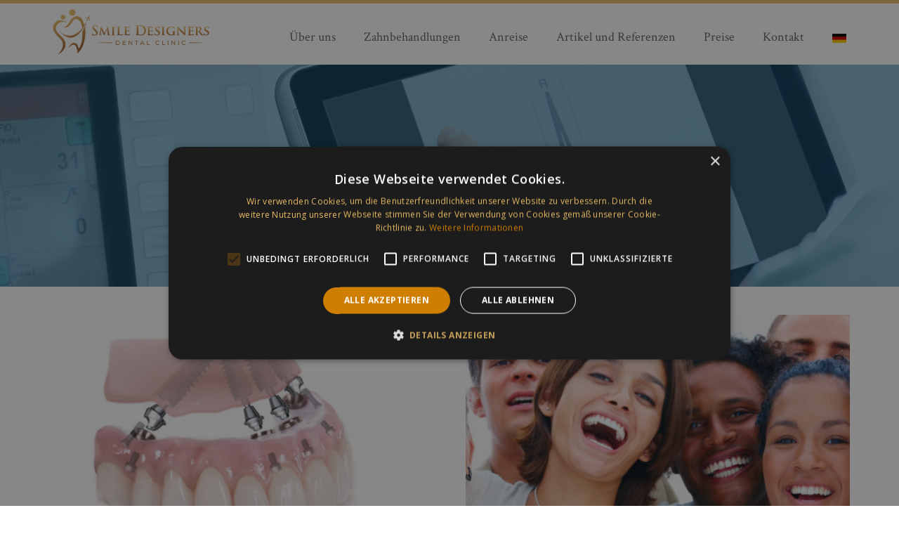

--- FILE ---
content_type: text/html; charset=UTF-8
request_url: https://smiledesigners.de/tag/implantat/
body_size: 10081
content:
<!DOCTYPE html><html lang="de"> <!--[if lt IE 7]><html class="no-js lt-ie9 lt-ie8 lt-ie7"> <![endif]--> <!--[if IE 7]><html class="no-js lt-ie9 lt-ie8"> <![endif]--> <!--[if IE 8]><html class="no-js lt-ie9"> <![endif]--> <!--[if gt IE 8]><html class="no-js"> <![endif]--><head><meta charset="UTF-8"><meta http-equiv="X-UA-Compatible" content="IE=edge,chrome=1"><title>Implantat Archívum - Smile DesignersSmile Designers</title><meta name="author" content="bliccathemes"><meta name="viewport" content="width=device-width, initial-scale=1.0"><link rel="profile" href="https://gmpg.org/xfn/11" /><link rel="pingback" href="" /><link rel="shortcut icon" href="https://smiledesigners.de/wp-content/uploads/2016/07/Smile-Designers-Dental-Clinic-HORIZONTAL-fav.png" /><link href="https://fonts.googleapis.com/css?family=Lato:100,100i,200,200i,300,300i,400,400i,500,500i,600,600i,700,700i,800,800i,900,900i%7COpen+Sans:100,100i,200,200i,300,300i,400,400i,500,500i,600,600i,700,700i,800,800i,900,900i%7CIndie+Flower:100,100i,200,200i,300,300i,400,400i,500,500i,600,600i,700,700i,800,800i,900,900i%7COswald:100,100i,200,200i,300,300i,400,400i,500,500i,600,600i,700,700i,800,800i,900,900i" rel="stylesheet"><meta name='robots' content='index, follow, max-image-preview:large, max-snippet:-1, max-video-preview:-1' />  <script>!function(f,b,e,v,n,t,s){if(f.fbq)return;n=f.fbq=function(){n.callMethod?
n.callMethod.apply(n,arguments):n.queue.push(arguments)};if(!f._fbq)f._fbq=n;
n.push=n;n.loaded=!0;n.version='2.0';n.queue=[];t=b.createElement(e);t.async=!0;
t.src=v;s=b.getElementsByTagName(e)[0];s.parentNode.insertBefore(t,s)}(window,
document,'script','https://connect.facebook.net/en_US/fbevents.js');
fbq('init', '1209325945860577');
fbq('track', 'PageView');</script> <noscript><img height="1" width="1" style="display:none"
src="https://www.facebook.com/tr?id=1209325945860577&ev=PageView&noscript=1"
/></noscript><title>Implantat Archívum - Smile Designers</title><link rel="canonical" href="https://smiledesigners.de/tag/implantat/" /><meta property="og:locale" content="de_DE" /><meta property="og:type" content="article" /><meta property="og:title" content="Implantat Archívum - Smile Designers" /><meta property="og:url" content="https://smiledesigners.de/tag/implantat/" /><meta property="og:site_name" content="Smile Designers" /><meta name="twitter:card" content="summary_large_image" /> <script type="application/ld+json" class="yoast-schema-graph">{"@context":"https://schema.org","@graph":[{"@type":"CollectionPage","@id":"https://smiledesigners.de/tag/implantat/","url":"https://smiledesigners.de/tag/implantat/","name":"Implantat Archívum - Smile Designers","isPartOf":{"@id":"https://smiledesigners.de/#website"},"primaryImageOfPage":{"@id":"https://smiledesigners.de/tag/implantat/#primaryimage"},"image":{"@id":"https://smiledesigners.de/tag/implantat/#primaryimage"},"thumbnailUrl":"https://smiledesigners.de/wp-content/uploads/2015/10/6-ou-8-implants-dentaires.jpg","breadcrumb":{"@id":"https://smiledesigners.de/tag/implantat/#breadcrumb"},"inLanguage":"de"},{"@type":"ImageObject","inLanguage":"de","@id":"https://smiledesigners.de/tag/implantat/#primaryimage","url":"https://smiledesigners.de/wp-content/uploads/2015/10/6-ou-8-implants-dentaires.jpg","contentUrl":"https://smiledesigners.de/wp-content/uploads/2015/10/6-ou-8-implants-dentaires.jpg","width":900,"height":373},{"@type":"BreadcrumbList","@id":"https://smiledesigners.de/tag/implantat/#breadcrumb","itemListElement":[{"@type":"ListItem","position":1,"name":"Kezdőlap","item":"https://smiledesigners.de/"},{"@type":"ListItem","position":2,"name":"Implantat"}]},{"@type":"WebSite","@id":"https://smiledesigners.de/#website","url":"https://smiledesigners.de/","name":"Smile Designers","description":"Zahnarzt in Budapest","potentialAction":[{"@type":"SearchAction","target":{"@type":"EntryPoint","urlTemplate":"https://smiledesigners.de/?s={search_term_string}"},"query-input":{"@type":"PropertyValueSpecification","valueRequired":true,"valueName":"search_term_string"}}],"inLanguage":"de"}]}</script> <link rel="alternate" type="application/rss+xml" title="Smile Designers &raquo; Feed" href="https://smiledesigners.de/feed/" /><link rel="alternate" type="application/rss+xml" title="Smile Designers &raquo; Kommentar-Feed" href="https://smiledesigners.de/comments/feed/" /><link rel="alternate" type="application/rss+xml" title="Smile Designers &raquo; Implantat Schlagwort-Feed" href="https://smiledesigners.de/tag/implantat/feed/" /><style id='wp-img-auto-sizes-contain-inline-css' type='text/css'>img:is([sizes=auto i],[sizes^="auto," i]){contain-intrinsic-size:3000px 1500px}
/*# sourceURL=wp-img-auto-sizes-contain-inline-css */</style><link rel='stylesheet' id='layerslider-css' href='https://smiledesigners.de/wp-content/plugins/LayerSlider/assets/static/layerslider/css/layerslider.css?ver=8.1.2' type='text/css' media='all' /><style id='wp-emoji-styles-inline-css' type='text/css'>img.wp-smiley, img.emoji {
display: inline !important;
border: none !important;
box-shadow: none !important;
height: 1em !important;
width: 1em !important;
margin: 0 0.07em !important;
vertical-align: -0.1em !important;
background: none !important;
padding: 0 !important;
}
/*# sourceURL=wp-emoji-styles-inline-css */</style><link rel='stylesheet' id='wp-components-css' href='https://smiledesigners.de/wp-includes/css/dist/components/style.min.css?ver=6.9' type='text/css' media='all' /><link rel='stylesheet' id='wp-preferences-css' href='https://smiledesigners.de/wp-includes/css/dist/preferences/style.min.css?ver=6.9' type='text/css' media='all' /><link rel='stylesheet' id='wp-block-editor-css' href='https://smiledesigners.de/wp-includes/css/dist/block-editor/style.min.css?ver=6.9' type='text/css' media='all' /><link rel='stylesheet' id='popup-maker-block-library-style-css' href='https://smiledesigners.de/wp-content/plugins/popup-maker/dist/packages/block-library-style.css?ver=dbea705cfafe089d65f1' type='text/css' media='all' /><link rel='stylesheet' id='contact-form-7-css' href='https://smiledesigners.de/wp-content/plugins/contact-form-7/includes/css/styles.css?ver=6.1.4' type='text/css' media='all' /><link rel='stylesheet' id='grw-public-main-css-css' href='https://smiledesigners.de/wp-content/plugins/widget-google-reviews/assets/css/public-main.css?ver=6.9' type='text/css' media='all' /><link rel='stylesheet' id='bootstrap-css' href='https://smiledesigners.de/wp-content/themes/medicom/css/bootstrap.min.css?ver=6.9' type='text/css' media='all' /><link rel='stylesheet' id='font-css' href='https://smiledesigners.de/wp-content/themes/medicom/css/font-awesome.min.css?ver=6.9' type='text/css' media='all' /><link rel='stylesheet' id='pretty-css' href='https://smiledesigners.de/wp-content/themes/medicom/css/prettyPhoto.css?ver=6.9' type='text/css' media='all' /><link rel='stylesheet' id='flex-css' href='https://smiledesigners.de/wp-content/themes/medicom/css/flexslider.css?ver=6.9' type='text/css' media='all' /><link rel='stylesheet' id='icon-css' href='https://smiledesigners.de/wp-content/themes/medicom/css/icons.css?ver=6.9' type='text/css' media='all' /><link rel='stylesheet' id='main-css' href='https://smiledesigners.de/wp-content/themes/medicom/css/main.css?ver=6.9' type='text/css' media='all' /><link rel='stylesheet' id='animate-css' href='https://smiledesigners.de/wp-content/themes/medicom/css/animate.css?ver=6.9' type='text/css' media='all' /><link rel='stylesheet' id='visual-css' href='https://smiledesigners.de/wp-content/themes/medicom/css/vc_extend.css?ver=6.9' type='text/css' media='all' /><link rel='stylesheet' id='asset-css' href='https://smiledesigners.de/wp-content/themes/medicom/css/yellow.css?ver=6.9' type='text/css' media='all' /><link rel='stylesheet' id='upw_theme_standard-css' href='https://smiledesigners.de/wp-content/plugins/ultimate-posts-widget/css/upw-theme-standard.min.css?ver=6.9' type='text/css' media='all' /><link rel='stylesheet' id='custom_style-css' href='https://smiledesigners.de/wp-content/themes/medicom/css/options.css?ver=6.9' type='text/css' media='all' /><style id='custom_style-inline-css' type='text/css'>.blog .caption, .single-post .caption { background-image: url(https://smiledesigners.de/wp-content/uploads/2016/07/articles_banner7-scaled.jpg); } body { font-family: "Crimson Text";font-size: 18px; }  h1 { font-family: "Crimson Text"; }  h2 { font-family: "Crimson Text"; }  h3 { font-family: "Crimson Text"; }  h4 { font-family: "Crimson Text"; }  h5 { font-family: "Crimson Text"; }  h6 { font-family: "Crimson Text"; }  footer h4 { font-size: 16px; } .blog-wrapper .blog-content p{font-size:16px;}
.is-sticky .medicom-header { display: none; }
.medicom-header { z-index: 1000 !important; }
/*# sourceURL=custom_style-inline-css */</style><link rel='stylesheet' id='child-css' href='https://smiledesigners.de/wp-content/themes/medicom/style.css?ver=6.9' type='text/css' media='all' /> <script type="text/javascript" src="https://smiledesigners.de/wp-includes/js/jquery/jquery.min.js?ver=3.7.1" id="jquery-core-js"></script> <script type="text/javascript" src="https://smiledesigners.de/wp-includes/js/jquery/jquery-migrate.min.js?ver=3.4.1" id="jquery-migrate-js"></script> <script type="text/javascript" id="layerslider-utils-js-extra">var LS_Meta = {"v":"8.1.2","fixGSAP":"1"};
//# sourceURL=layerslider-utils-js-extra</script> <script type="text/javascript" src="https://smiledesigners.de/wp-content/plugins/LayerSlider/assets/static/layerslider/js/layerslider.utils.js?ver=8.1.2" id="layerslider-utils-js"></script> <script type="text/javascript" src="https://smiledesigners.de/wp-content/plugins/LayerSlider/assets/static/layerslider/js/layerslider.kreaturamedia.jquery.js?ver=8.1.2" id="layerslider-js"></script> <script type="text/javascript" src="https://smiledesigners.de/wp-content/plugins/LayerSlider/assets/static/layerslider/js/layerslider.transitions.js?ver=8.1.2" id="layerslider-transitions-js"></script> <script type="text/javascript" defer="defer" src="https://smiledesigners.de/wp-content/plugins/widget-google-reviews/assets/js/public-main.js?ver=6.9" id="grw-public-main-js-js"></script> <script type="text/javascript" src="https://smiledesigners.de/wp-content/themes/medicom/js/modernizr-2.6.2-respond-1.1.0.min.js?ver=6.9" id="modernizr-js"></script> <script></script><meta name="generator" content="Powered by LayerSlider 8.1.2 - Build Heros, Sliders, and Popups. Create Animations and Beautiful, Rich Web Content as Easy as Never Before on WordPress." /><link rel="https://api.w.org/" href="https://smiledesigners.de/wp-json/" /><link rel="alternate" title="JSON" type="application/json" href="https://smiledesigners.de/wp-json/wp/v2/tags/88" /><link rel="EditURI" type="application/rsd+xml" title="RSD" href="https://smiledesigners.de/xmlrpc.php?rsd" /><meta name="generator" content="WordPress 6.9" />  <script>(function(w,d,s,l,i){w[l]=w[l]||[];w[l].push({'gtm.start':
new Date().getTime(),event:'gtm.js'});var f=d.getElementsByTagName(s)[0],
j=d.createElement(s),dl=l!='dataLayer'?'&l='+l:'';j.async=true;j.src=
'https://www.googletagmanager.com/gtm.js?id='+i+dl;f.parentNode.insertBefore(j,f);
})(window,document,'script','dataLayer','GTM-NXSC5FMV');</script>  <!--[if IE 9]> <script>var _gambitParallaxIE9 = true;</script> <![endif]--><meta name="facebook-domain-verification" content="dqg8ol3vi74rjflusd9mf4molubujm" /><meta name="ti-site-data" content="[base64]" /> <script type="text/javascript">var jQueryMigrateHelperHasSentDowngrade = false;
window.onerror = function( msg, url, line, col, error ) {
// Break out early, do not processing if a downgrade reqeust was already sent.
if ( jQueryMigrateHelperHasSentDowngrade ) {
return true;
}
var xhr = new XMLHttpRequest();
var nonce = 'cc88c5464a';
var jQueryFunctions = [
'andSelf',
'browser',
'live',
'boxModel',
'support.boxModel',
'size',
'swap',
'clean',
'sub',
];
var match_pattern = /\)\.(.+?) is not a function/;
var erroredFunction = msg.match( match_pattern );
// If there was no matching functions, do not try to downgrade.
if ( null === erroredFunction || typeof erroredFunction !== 'object' || typeof erroredFunction[1] === "undefined" || -1 === jQueryFunctions.indexOf( erroredFunction[1] ) ) {
return true;
}
// Set that we've now attempted a downgrade request.
jQueryMigrateHelperHasSentDowngrade = true;
xhr.open( 'POST', 'https://smiledesigners.de/wp-admin/admin-ajax.php' );
xhr.setRequestHeader( 'Content-Type', 'application/x-www-form-urlencoded' );
xhr.onload = function () {
var response,
reload = false;
if ( 200 === xhr.status ) {
try {
response = JSON.parse( xhr.response );
reload = response.data.reload;
} catch ( e ) {
reload = false;
}
}
// Automatically reload the page if a deprecation caused an automatic downgrade, ensure visitors get the best possible experience.
if ( reload ) {
location.reload();
}
};
xhr.send( encodeURI( 'action=jquery-migrate-downgrade-version&_wpnonce=' + nonce ) );
// Suppress error alerts in older browsers
return true;
}</script> <meta name="generator" content="Powered by WPBakery Page Builder - drag and drop page builder for WordPress."/><style type="text/css" id="wp-custom-css">/* A logó konténerének és a képnek az együttes szabályozása */
header .logo, 
header .navbar-brand {
height: 80px !important;    /* Ez határozza meg a fejléc max magasságát */
display: flex !important;
align-items: center !important;
padding-top: 5px !important;
padding-bottom: 5px !important;
}
header .logo img, 
header .navbar-brand img {
max-height: 44px !important; /* Itt állítsd be, mekkora legyen a logó látható mérete */
width: auto !important;
display: block !important;
}
/* Megakadályozza, hogy a menüsor elemei elcsússzanak a logó miatt */
.header-wrapper .navbar-nav > li > a {
line-height: 80px !important; /* Ez legyen ugyanannyi, mint a konténer magassága föntebb */
}</style><noscript><style>.wpb_animate_when_almost_visible { opacity: 1; }</style></noscript> <!--[if IE 7]><link rel="stylesheet" href="css/font-awesome-ie7.min.css"> <![endif]--> <script src="https://crm.smiledesigners.fr/js/HP_regform.js"></script> <link rel="stylesheet" type="text/css" media="all" href="https://crm.smiledesigners.fr/css/HP_regform.css" /><link rel='stylesheet' id='plugin_style-css' href='https://smiledesigners.de/wp-content/themes/medicom/css/override.css?ver=6.9' type='text/css' media='all' /></head><body data-rsssl=1 class="archive tag tag-implantat tag-88 wp-theme-medicom off wpb-js-composer js-comp-ver-8.7.2 vc_responsive"><div id="medicom-layout"><header id="medicom_header" class="medicom-header header-2"><div class="container"><div class="row"><div class="col-md-12"><nav class="navbar navbar-default header-2" role="navigation"><div class="navbar-header"> <a href="https://smiledesigners.de"> <img src="https://smiledesigners.de/wp-content/uploads/2016/07/Smile-Designers-_logo_v1.png" alt="Smile Designers" class="logo" /></a> <button type="button" class="navbar-toggle" data-toggle="collapse" data-target=".navbar-ex1-collapse"> <span class="sr-only">Toggle navigation</span> <span class="icon-bar"></span> <span class="icon-bar"></span> <span class="icon-bar"></span> </button></div><div class="collapse navbar-collapse navbar-ex1-collapse"><ul id="menu-main" class="nav navbar-nav navbar-right"><li id="nav-menu-item-4223" class="firstitem menu-item menu-item-type-custom menu-item-object-custom menu-item-has-children "><a href="#" class="menu-link">Über uns</a><ul class="dropdown-menu "><li id="nav-menu-item-4241" class=" menu-item menu-item-type-post_type menu-item-object-page "><a href="https://smiledesigners.de/zahnklinik-budapest/" class="menu-link">Unsere Klinik</a></li><li id="nav-menu-item-4236" class=" menu-item menu-item-type-post_type menu-item-object-page "><a href="https://smiledesigners.de/zahnarzt-budapest/" class="menu-link">Unser Team</a></li></ul></li><li id="nav-menu-item-4220" class="firstitem menu-item menu-item-type-custom menu-item-object-custom menu-item-has-children "><a href="#" class="menu-link">Zahnbehandlungen</a><ul class="dropdown-menu "><li id="nav-menu-item-4240" class=" menu-item menu-item-type-post_type menu-item-object-page "><a href="https://smiledesigners.de/zahnersatze/einzel-zahnimplantate/" class="menu-link">Zahnimplantate</a></li><li id="nav-menu-item-4239" class=" menu-item menu-item-type-post_type menu-item-object-page "><a href="https://smiledesigners.de/zahnersatze/implantatbrucke/" class="menu-link">Implantatbrücke</a></li><li id="nav-menu-item-4238" class=" menu-item menu-item-type-post_type menu-item-object-page "><a href="https://smiledesigners.de/zahnersatze/festsitzender-zahnersatz/" class="menu-link">Komplett festsitzender Zahnersatz</a></li><li id="nav-menu-item-4253" class=" menu-item menu-item-type-post_type menu-item-object-page "><a href="https://smiledesigners.de/zahnersatze/all-on-4/" class="menu-link">All-on-4</a></li><li id="nav-menu-item-4246" class=" menu-item menu-item-type-post_type menu-item-object-page "><a href="https://smiledesigners.de/zahnersatze/implantatgetragene-prothesen/" class="menu-link">Implantatgetragene Prothesen</a></li><li id="nav-menu-item-4257" class=" menu-item menu-item-type-post_type menu-item-object-page "><a href="https://smiledesigners.de/zahnersatze/kronen-brucken-veneeren/" class="menu-link">Kronen, Brücken und Veneeren</a></li><li id="nav-menu-item-4258" class=" menu-item menu-item-type-post_type menu-item-object-page "><a href="https://smiledesigners.de/zahnersatze/herausnehmbare-prothese/" class="menu-link">Herausnehmbare Prothese</a></li></ul></li><li id="nav-menu-item-4222" class="firstitem menu-item menu-item-type-custom menu-item-object-custom menu-item-has-children "><a href="#" class="menu-link">Anreise</a><ul class="dropdown-menu "><li id="nav-menu-item-4235" class=" menu-item menu-item-type-post_type menu-item-object-page "><a href="https://smiledesigners.de/fluge-und-unterkunft/" class="menu-link">Flug und Unterkunft</a></li><li id="nav-menu-item-4252" class=" menu-item menu-item-type-post_type menu-item-object-page "><a href="https://smiledesigners.de/warum-budapest/" class="menu-link">Warum Budapest?</a></li></ul></li><li id="nav-menu-item-4439" class="firstitem menu-item menu-item-type-custom menu-item-object-custom menu-item-has-children "><a href="#" class="menu-link">Artikel und Referenzen</a><ul class="dropdown-menu "><li id="nav-menu-item-4678" class=" menu-item menu-item-type-post_type menu-item-object-page "><a href="https://smiledesigners.de/artikel-2/" class="menu-link">Artikel</a></li><li id="nav-menu-item-4259" class=" menu-item menu-item-type-post_type menu-item-object-page "><a href="https://smiledesigners.de/smile-galerie/" class="menu-link">Referenzen</a></li></ul></li><li id="nav-menu-item-4247" class="firstitem menu-item menu-item-type-post_type menu-item-object-page "><a href="https://smiledesigners.de/preise/" class="menu-link">Preise</a></li><li id="nav-menu-item-4260" class="firstitem menu-item menu-item-type-post_type menu-item-object-page "><a href="https://smiledesigners.de/kontakt/" class="menu-link">Kontakt</a></li><li id="nav-menu-item-4225" class="firstitem menu-item menu-item-type-custom menu-item-object-custom menu-item-has-children "><a href="#" class="menu-link"><img class="aligncenter wp-image-4200" src="https://smiledesigners.de/wp-content/uploads/2016/07/DE.png" alt="DE" width="20" height="13" /></a><ul class="dropdown-menu "><li id="nav-menu-item-4226" class=" menu-item menu-item-type-custom menu-item-object-custom "><a href="http://implant-dentaire-en-hongrie.fr" class="menu-link"><img class="alignleft wp-image-4201" src="https://smiledesigners.de/wp-content/uploads/2016/07/FR.png" alt="FR" width="20" height="13" /></a></li><li id="nav-menu-item-4228" class=" menu-item menu-item-type-custom menu-item-object-custom "><a href="http://smiledesigners.co.uk" class="menu-link"><img class="alignleft wp-image-4204" src="https://smiledesigners.de/wp-content/uploads/2016/07/UK.png" alt="UK" width="20" height="13" /></a></li><li id="nav-menu-item-4227" class=" menu-item menu-item-type-custom menu-item-object-custom "><a href="http://smiledesigners.hu" class="menu-link"><img class="alignleft wp-image-4202" src="https://smiledesigners.de/wp-content/uploads/2016/07/HU.png" alt="HU" width="20" height="13" /></a></li></ul></li></ul></div></nav></div></div></div></header><section class="medicom-waypoint"><div class="caption"><h1>ARTIKEL</h1><p></p></div><div class="bg-color"><div class="container"><div class="row"><div class="col-md-12 blog-wrapper"><div class="blog-style-3"><article class="blog-item post-4712 post type-post status-publish format-standard has-post-thumbnail hentry category-implantat category-implantatbrucke category-zahnersatz tag-implantat tag-implantatbrucke tag-zahnersatz"><div class="blog-thumbnail"> <img src="https://smiledesigners.de/wp-content/uploads/2015/10/6-ou-8-implants-dentaires-555x339.jpg" width="555" height="339" alt=""/></div><div class="blog-content"><div class="blog-date"><span class="day">18</span><span class="monthyear">Apr., 2020</span><div class="comment-count"><a href="https://smiledesigners.de/6-oder-8-zahnimplantate-fur-eine-festsitzende-brucke/#respond"><i class="fa fa-comments"></i> 0</a></div></div><h4 class="blog-title"><a href="https://smiledesigners.de/6-oder-8-zahnimplantate-fur-eine-festsitzende-brucke/" rel="bookmark" title="Permanent Link to Braucht man 4, 6 oder 8 Zahnimplantate für eine festsitzende Brücke?">Braucht man 4, 6 oder 8 Zahnimplantate für eine festsitzende Brücke?</a></h4><p class="blog-meta">By: <a href="https://smiledesigners.de/author/admin/" title="Beiträge von Dr. Gyorfi Andras" rel="author">Dr. Gyorfi Andras</a> | Tags: <a href="https://smiledesigners.de/tag/implantat/" rel="tag">Implantat</a>, <a href="https://smiledesigners.de/tag/implantatbrucke/" rel="tag">Implantatbrücke</a>, <a href="https://smiledesigners.de/tag/zahnersatz/" rel="tag">Zahnersatz</a></p><p class="blog-intro">Braucht man 4, 6 oder 8 Zahnimplantate für eine festsitzende Brücke? Viele Menschen sind vom Verlust aller Zähne betroffen, selbst im Alter von 35 bis 40 Jahren, möglicherweise aus verschiedenen Gründen wie Parodontitis, Zahnkaries oder Zahnentfernung wegen Entzündung an der Wurzelspitze. Zahnimplantate sind die bequemsten Langzeitlösungen für eine festsitzende Brücke. Eine festsitzende vollständige Brücke kann auf 4, 6 oder 8 Zahnimplantaten stabilisiert werden. Eine Implantatbrücke enthält 12 bis 14 Zähne. Sie kann aus Metallkeramik (ein vollständig mit Keramik bedeckter Metallrahmen) oder Zirkonium (ein mit Keramik bedeckter Zirkonrahmen) bestehen. Es ist [&hellip;]<br><span class="buton b_inherit buton-2 buton-mini"><a href="https://smiledesigners.de/6-oder-8-zahnimplantate-fur-eine-festsitzende-brucke/">READ MORE</a></span></p></div></article><article class="blog-item post-4632 post type-post status-publish format-standard has-post-thumbnail hentry category-implantat tag-implantat tag-implantatprothese tag-zahnimplantat"><div class="blog-thumbnail"> <img src="https://smiledesigners.de/wp-content/uploads/2015/11/avantages-implants-dentaires-555x339.jpg" width="555" height="339" alt=""/></div><div class="blog-content"><div class="blog-date"><span class="day">15</span><span class="monthyear">Dez., 2019</span><div class="comment-count"><a href="https://smiledesigners.de/die-vorteile-der-zahnimplantate/#respond"><i class="fa fa-comments"></i> 0</a></div></div><h4 class="blog-title"><a href="https://smiledesigners.de/die-vorteile-der-zahnimplantate/" rel="bookmark" title="Permanent Link to Die Vorteile der Zahnimplantate">Die Vorteile der Zahnimplantate</a></h4><p class="blog-meta">By: <a href="https://smiledesigners.de/author/admin/" title="Beiträge von Dr. Gyorfi Andras" rel="author">Dr. Gyorfi Andras</a> | Tags: <a href="https://smiledesigners.de/tag/implantat/" rel="tag">Implantat</a>, <a href="https://smiledesigners.de/tag/implantatprothese/" rel="tag">implantatprothese</a>, <a href="https://smiledesigners.de/tag/zahnimplantat/" rel="tag">Zahnimplantat</a></p><p class="blog-intro">Viele Menschen leben ohne Zähne oder mit fehlenden Zähnen. Mit einer einfachen Prothese können sie jedoch besser kauen und gleichzeitig ihr Aussehen und ihren Lebensstandard verbessern. Patienten, bei denen fehlende Zähne ersetzt werden sollen, suchen nur noch nach implantatgetragenen Prothesen. Zahnimplantate wurden vor 15 bis 20 Jahren immer beliebter, da sich immer mehr Patienten für diese Lösung entschieden und ihre positiven Erfahrungen ihren Angehörigen mitteilten. Das Zahnimplantat ist eine dauerhafte Lösung, sodass jeder Euro, in den Sie investieren, langfristig rentabel ist, da das Implantat komfortable Restaurationen mit einer Lebensdauer von [&hellip;]<br><span class="buton b_inherit buton-2 buton-mini"><a href="https://smiledesigners.de/die-vorteile-der-zahnimplantate/">READ MORE</a></span></p></div></article><article class="blog-item post-2098 post type-post status-publish format-standard has-post-thumbnail hentry category-implantat tag-implantat tag-zahnimplantat"><div class="blog-thumbnail"> <img src="https://smiledesigners.de/wp-content/uploads/2014/09/implant-dentaire-en-hongrie-555x294.jpg" width="555" height="294" alt=""/></div><div class="blog-content"><div class="blog-date"><span class="day">26</span><span class="monthyear">Sep., 2014</span><div class="comment-count"><a href="https://smiledesigners.de/7-wichtige-wissenswertes-uber-die-implantate/#respond"><i class="fa fa-comments"></i> 0</a></div></div><h4 class="blog-title"><a href="https://smiledesigners.de/7-wichtige-wissenswertes-uber-die-implantate/" rel="bookmark" title="Permanent Link to 7 wichtige Wissenswertes über die Implantate">7 wichtige Wissenswertes über die Implantate</a></h4><p class="blog-meta">By: <a href="https://smiledesigners.de/author/dr-gyorfi-andras/" title="Beiträge von Dr. Gyorfi Andras" rel="author">Dr. Gyorfi Andras</a> | Tags: <a href="https://smiledesigners.de/tag/implantat/" rel="tag">Implantat</a>, <a href="https://smiledesigners.de/tag/zahnimplantat/" rel="tag">Zahnimplantat</a></p><p class="blog-intro">&nbsp; 1. Das Implantat: nur ein Schrauben Viele haben Angst vor dem Zahnarzt, und viel erschreckender ist es für sie, ihre fehlenden Zähne mit Implantat zu ersetzen. Wahrscheinlich sind die meisten Leute darüber nicht im Klaren, dass das zahnmedizinische Implantat nicht anders ist, als eine kleine Titanium-Schraube, die im Allgemeinen 8-16 mm lang und 3,3-5 mm breit ist, abhängig davon, wer wie viel Knochen zur Einsetzung hat. Da die Schraube wirklich sehr klein ist, braucht man keine große Operation: ein erfahrener Stomatologe setzt innerhalb 10-15 Minuten ein Stück ein. Aber [&hellip;]<br><span class="buton b_inherit buton-2 buton-mini"><a href="https://smiledesigners.de/7-wichtige-wissenswertes-uber-die-implantate/">READ MORE</a></span></p></div></article></div><div class="pagination-container"></div></div></div></div></div></section><footer><div class="container"><div class="row"><div class="widgetscontainer"><div class="col-md-3"><div class="footer-widget"><p class="simple-image"> <img width="254" height="300" src="https://smiledesigners.de/wp-content/uploads/2016/07/Smiledesigners_logo_bg-254x300-1.png" class="attachment-full size-full" alt="" decoding="async" loading="lazy" /></p></div></div><div class="col-md-3"><div class="footer-widget"><h4><span>Wer sind wir?</span></h4><div class="menu-footer-container"><ul id="menu-footer" class="menu"><li id="menu-item-4224" class="menu-item menu-item-type-post_type menu-item-object-page menu-item-4224"><a href="https://smiledesigners.de/zahnklinik-budapest/">Unser Zahnklinik</a></li><li id="menu-item-4254" class="menu-item menu-item-type-post_type menu-item-object-page menu-item-4254"><a href="https://smiledesigners.de/warum-budapest/">Budapest</a></li><li id="menu-item-4255" class="menu-item menu-item-type-post_type menu-item-object-page menu-item-4255"><a href="https://smiledesigners.de/zahnarzt-budapest/">Unser Team</a></li><li id="menu-item-4261" class="menu-item menu-item-type-post_type menu-item-object-page menu-item-4261"><a href="https://smiledesigners.de/smile-galerie/">Smile-Galerie</a></li><li id="menu-item-4262" class="menu-item menu-item-type-post_type menu-item-object-page menu-item-4262"><a href="https://smiledesigners.de/fluge-und-unterkunft/">Anreise</a></li><li id="menu-item-4256" class="menu-item menu-item-type-post_type menu-item-object-page menu-item-4256"><a href="https://smiledesigners.de/kontakt/">Kontakt</a></li></ul></div></div></div><div class="col-md-3"><div class="footer-widget"><h4><span>Unser Beruf</span></h4><div class="tagcloud"><a href="https://smiledesigners.de/tag/hollywood-smile/" class="tag-cloud-link tag-link-91 tag-link-position-1" style="font-size: 8pt;" aria-label="Hollywood smile (1 Eintrag)">Hollywood smile</a> <a href="https://smiledesigners.de/tag/implantat/" class="tag-cloud-link tag-link-88 tag-link-position-2" style="font-size: 22pt;" aria-label="Implantat (3 Einträge)">Implantat</a> <a href="https://smiledesigners.de/tag/implantatbrucke/" class="tag-cloud-link tag-link-94 tag-link-position-3" style="font-size: 8pt;" aria-label="Implantatbrücke (1 Eintrag)">Implantatbrücke</a> <a href="https://smiledesigners.de/tag/implantatprothese/" class="tag-cloud-link tag-link-90 tag-link-position-4" style="font-size: 8pt;" aria-label="implantatprothese (1 Eintrag)">implantatprothese</a> <a href="https://smiledesigners.de/tag/krone/" class="tag-cloud-link tag-link-84 tag-link-position-5" style="font-size: 16.4pt;" aria-label="Krone (2 Einträge)">Krone</a> <a href="https://smiledesigners.de/tag/veneer/" class="tag-cloud-link tag-link-85 tag-link-position-6" style="font-size: 16.4pt;" aria-label="Veneer (2 Einträge)">Veneer</a> <a href="https://smiledesigners.de/tag/zahnersatz/" class="tag-cloud-link tag-link-95 tag-link-position-7" style="font-size: 8pt;" aria-label="Zahnersatz (1 Eintrag)">Zahnersatz</a> <a href="https://smiledesigners.de/tag/zahnimplantat/" class="tag-cloud-link tag-link-89 tag-link-position-8" style="font-size: 16.4pt;" aria-label="Zahnimplantat (2 Einträge)">Zahnimplantat</a> <a href="https://smiledesigners.de/tag/zahnkrone/" class="tag-cloud-link tag-link-86 tag-link-position-9" style="font-size: 8pt;" aria-label="Zahnkrone (1 Eintrag)">Zahnkrone</a></div></div></div><div class="col-md-3"><div class="footer-widget"><h4><span>Kontakt</span></h4><div class="textwidget"><i class="medicom-telephone pull-left widget-icon"></i><p>+36 30 216 1919</p><br class="none" /> <i class="medicom-envelope pull-left widget-icon"></i><p>info@smiledesigners.de</p><br class="none" /> <i class="medicom-globe pull-left widget-icon"></i><p>smiledesigners.de</p><br class="none" /> <i class="medicom-direction pull-left widget-icon"></i><p>Smile Designers 1073 Budapest, Erzsébet krt. 58., Ungarn</p></div></div></div></div></div></div></footer></div> <script type="speculationrules">{"prefetch":[{"source":"document","where":{"and":[{"href_matches":"/*"},{"not":{"href_matches":["/wp-*.php","/wp-admin/*","/wp-content/uploads/*","/wp-content/*","/wp-content/plugins/*","/wp-content/themes/medicom/*","/*\\?(.+)"]}},{"not":{"selector_matches":"a[rel~=\"nofollow\"]"}},{"not":{"selector_matches":".no-prefetch, .no-prefetch a"}}]},"eagerness":"conservative"}]}</script> <script type="text/javascript" src="https://smiledesigners.de/wp-includes/js/dist/hooks.min.js?ver=dd5603f07f9220ed27f1" id="wp-hooks-js"></script> <script type="text/javascript" src="https://smiledesigners.de/wp-includes/js/dist/i18n.min.js?ver=c26c3dc7bed366793375" id="wp-i18n-js"></script> <script type="text/javascript" id="wp-i18n-js-after">wp.i18n.setLocaleData( { 'text direction\u0004ltr': [ 'ltr' ] } );
//# sourceURL=wp-i18n-js-after</script> <script type="text/javascript" src="https://smiledesigners.de/wp-content/plugins/contact-form-7/includes/swv/js/index.js?ver=6.1.4" id="swv-js"></script> <script type="text/javascript" id="contact-form-7-js-before">var wpcf7 = {
"api": {
"root": "https:\/\/smiledesigners.de\/wp-json\/",
"namespace": "contact-form-7\/v1"
}
};
//# sourceURL=contact-form-7-js-before</script> <script type="text/javascript" src="https://smiledesigners.de/wp-content/plugins/contact-form-7/includes/js/index.js?ver=6.1.4" id="contact-form-7-js"></script> <script type="text/javascript" src="https://smiledesigners.de/wp-content/themes/medicom/js/jquery-ui.js?ver=6.9" id="jui-js"></script> <script type="text/javascript" src="https://smiledesigners.de/wp-content/themes/medicom/js/bootstrap.min.js?ver=6.9" id="bootstrap-js"></script> <script type="text/javascript" src="https://smiledesigners.de/wp-content/themes/medicom/js/imagesloaded.pkgd.min.js?ver=6.9" id="imagesload-js"></script> <script type="text/javascript" src="https://smiledesigners.de/wp-content/themes/medicom/js/plugins.js?ver=6.9" id="plugins-js"></script> <script type="text/javascript" src="https://smiledesigners.de/wp-content/themes/medicom/js/SmoothScroll.js?ver=6.9" id="smootscroll-js"></script> <script type="text/javascript" id="main-js-extra">var SiteParameters = {"theme_directory":"https://smiledesigners.de/wp-content/themes/medicom","theme_fonts":"Source Sans Pro,Crimson+Text"};
//# sourceURL=main-js-extra</script> <script type="text/javascript" src="https://smiledesigners.de/wp-content/themes/medicom/js/main.js?ver=6.9" id="main-js"></script> <script type="text/javascript" id="fca_pc_client_js-js-extra">var fcaPcEvents = [];
var fcaPcDebug = {"debug":""};
var fcaPcPost = {"title":"Braucht man 4, 6 oder 8 Zahnimplantate f\u00fcr eine festsitzende Br\u00fccke?","type":"post","id":"4712","categories":["Implantat","Implantatbr\u00fccke","Zahnersatz"]};
//# sourceURL=fca_pc_client_js-js-extra</script> <script type="text/javascript" src="https://smiledesigners.de/wp-content/plugins/pixel-cat/pixel-cat.min.js?ver=1.1.3" id="fca_pc_client_js-js"></script> <script id="wp-emoji-settings" type="application/json">{"baseUrl":"https://s.w.org/images/core/emoji/17.0.2/72x72/","ext":".png","svgUrl":"https://s.w.org/images/core/emoji/17.0.2/svg/","svgExt":".svg","source":{"concatemoji":"https://smiledesigners.de/wp-includes/js/wp-emoji-release.min.js?ver=6.9"}}</script> <script type="module">/*! This file is auto-generated */
const a=JSON.parse(document.getElementById("wp-emoji-settings").textContent),o=(window._wpemojiSettings=a,"wpEmojiSettingsSupports"),s=["flag","emoji"];function i(e){try{var t={supportTests:e,timestamp:(new Date).valueOf()};sessionStorage.setItem(o,JSON.stringify(t))}catch(e){}}function c(e,t,n){e.clearRect(0,0,e.canvas.width,e.canvas.height),e.fillText(t,0,0);t=new Uint32Array(e.getImageData(0,0,e.canvas.width,e.canvas.height).data);e.clearRect(0,0,e.canvas.width,e.canvas.height),e.fillText(n,0,0);const a=new Uint32Array(e.getImageData(0,0,e.canvas.width,e.canvas.height).data);return t.every((e,t)=>e===a[t])}function p(e,t){e.clearRect(0,0,e.canvas.width,e.canvas.height),e.fillText(t,0,0);var n=e.getImageData(16,16,1,1);for(let e=0;e<n.data.length;e++)if(0!==n.data[e])return!1;return!0}function u(e,t,n,a){switch(t){case"flag":return n(e,"\ud83c\udff3\ufe0f\u200d\u26a7\ufe0f","\ud83c\udff3\ufe0f\u200b\u26a7\ufe0f")?!1:!n(e,"\ud83c\udde8\ud83c\uddf6","\ud83c\udde8\u200b\ud83c\uddf6")&&!n(e,"\ud83c\udff4\udb40\udc67\udb40\udc62\udb40\udc65\udb40\udc6e\udb40\udc67\udb40\udc7f","\ud83c\udff4\u200b\udb40\udc67\u200b\udb40\udc62\u200b\udb40\udc65\u200b\udb40\udc6e\u200b\udb40\udc67\u200b\udb40\udc7f");case"emoji":return!a(e,"\ud83e\u1fac8")}return!1}function f(e,t,n,a){let r;const o=(r="undefined"!=typeof WorkerGlobalScope&&self instanceof WorkerGlobalScope?new OffscreenCanvas(300,150):document.createElement("canvas")).getContext("2d",{willReadFrequently:!0}),s=(o.textBaseline="top",o.font="600 32px Arial",{});return e.forEach(e=>{s[e]=t(o,e,n,a)}),s}function r(e){var t=document.createElement("script");t.src=e,t.defer=!0,document.head.appendChild(t)}a.supports={everything:!0,everythingExceptFlag:!0},new Promise(t=>{let n=function(){try{var e=JSON.parse(sessionStorage.getItem(o));if("object"==typeof e&&"number"==typeof e.timestamp&&(new Date).valueOf()<e.timestamp+604800&&"object"==typeof e.supportTests)return e.supportTests}catch(e){}return null}();if(!n){if("undefined"!=typeof Worker&&"undefined"!=typeof OffscreenCanvas&&"undefined"!=typeof URL&&URL.createObjectURL&&"undefined"!=typeof Blob)try{var e="postMessage("+f.toString()+"("+[JSON.stringify(s),u.toString(),c.toString(),p.toString()].join(",")+"));",a=new Blob([e],{type:"text/javascript"});const r=new Worker(URL.createObjectURL(a),{name:"wpTestEmojiSupports"});return void(r.onmessage=e=>{i(n=e.data),r.terminate(),t(n)})}catch(e){}i(n=f(s,u,c,p))}t(n)}).then(e=>{for(const n in e)a.supports[n]=e[n],a.supports.everything=a.supports.everything&&a.supports[n],"flag"!==n&&(a.supports.everythingExceptFlag=a.supports.everythingExceptFlag&&a.supports[n]);var t;a.supports.everythingExceptFlag=a.supports.everythingExceptFlag&&!a.supports.flag,a.supports.everything||((t=a.source||{}).concatemoji?r(t.concatemoji):t.wpemoji&&t.twemoji&&(r(t.twemoji),r(t.wpemoji)))});
//# sourceURL=https://smiledesigners.de/wp-includes/js/wp-emoji-loader.min.js</script> <script></script> <noscript><iframe src="https://www.googletagmanager.com/ns.html?id=GTM-NXSC5FMV"
height="0" width="0" style="display:none;visibility:hidden"></iframe></noscript></body></html><!-- WP Fastest Cache file was created in 0.953 seconds, on January 21, 2026 @ 3:08 pm --><!-- via php -->

--- FILE ---
content_type: text/css
request_url: https://smiledesigners.de/wp-content/themes/medicom/css/yellow.css?ver=6.9
body_size: 1156
content:
span {color:#e8bb65;}
a, a:hover {color:#e8bb65;}
.navbar-default .navbar-nav>li.firstitem.current-menu-item>a, .navbar-default .navbar-nav>li.firstitem.current-menu-parent>a {background-color: #e8bb65;}
.medicom-header.header-2:before {background:#e8bb65;}
.header-2 .navbar-default .navbar-nav>.firstitem.current-menu-item>a,.header-2 .navbar-default .navbar-nav>.firstitem.current-menu-item>a:hover,.header-2 .navbar-default .navbar-nav>.firstitem.current-menu-item>a:focus {background-color: #e8bb65;}
.header-2 .navbar-default .navbar-nav>.firstitem.current-menu-parent>a,.header-2 .navbar-default .navbar-nav>.firstitem.current-menu-parent>a:hover,.header-2 .navbar-default .navbar-nav>.firstitem.current-menu-parent>a:focus {background-color: #e8bb65;}
.header-2 .navbar-default .navbar-nav>.open>a,.header-2 .navbar-default .navbar-nav>.open>a:hover,.header-2 .navbar-default .navbar-nav>.open>a:focus {background-color: #e8bb65;}
.header-2 .dropdown-menu>li>a:hover, .header-2 .dropdown-menu>li>a:focus {color: #e8bb65; }
.header-2 .dropdown-menu {border-top: 4px solid #e8bb65;}
.header-6 span {color: #e8bb65;}
.header-6 .dropdown-menu {border-top: 4px solid #e8bb65;}
.header-6 .dropdown-menu>li>a:hover, .header-6 .dropdown-menu>li>a:focus{color:#e8bb65;}
.header-1 .dropdown-menu>li>a:hover, .dropdown-menu>li>a:focus {color:#e8bb65;}
.header-1 .dropdown-menu{border-top: 6px solid #e8bb65;}
.multi .dropdown-menu ul li a:hover {color:#e8bb65;}
button.search-icon{background:#e8bb65;}
.fullstyle{background:#e8bb65;}
.asset-bg{background: #e8bb65;}
.teal-highlight{background: #e8bb65;}
.widget_nav_menu h2, .menu-widget h4 {background-color: #e8bb65;}
.widget_nav_menu ul li:hover, .menu-widget ul li:hover {color: #e8bb65;}
ul.sub-menu li:hover a,ul.sub-menu li:active{color:#e8bb65;}
.b_asset {background: #e8bb65;}
.b_blue {background: #e8bb65;}
.b_inherit { background: #e8bb65;}
.b_teal { background: #e8bb65;}
.page-numbers>.current>a,.page-numbers>.current>span, .page-numbers>.current>a:hover, .page-numbers>.current>span:hover, .page-numbers>.current>a:focus, .page-numbers>.current>span:focus {background: #e8bb65;border-color: #e8bb65;}
.page-numbers .current, .page-numbers .current:hover {background: #e8bb65;border-color: #e8bb65;}
.list-none i {color:#e8bb65;}
.tabs-classic .nav-tabs>li.active>a, .tabs-classic .nav-tabs>li.active>a:hover, .tabs-classic .nav-tabs>li.active>a:focus, .tabs-classic .nav-tabs>li>a:hover {color: #e8bb65;}
.services-1:hover {background: #e8bb65;}
.services-1:hover .holder {color: #e8bb65;}
.services-2:hover {background: #e8bb65;}
.services-2:hover .holder {background: #e8bb65;}
.services-3:hover h4 {color: #e8bb65;}
.services-3:hover .holder {background: #e8bb65;}
.services-3:hover .caret {border-top: 12px solid #e8bb65;}
.services-3:hover .b_inherit {background: #e8bb65;}
.services-4 .holder{background-color: #e8bb65;}
.services-5:hover .holder {color: #e8bb65;border: 6px double #e8bb65;}
.medicom-table .back-inherit {background: #e8bb65;}
.medicom-table .b_inherit {background: #e8bb65;}
.asset-bg .call-to-action a{color: #e8bb65;}
.carousel-container li:hover .latest-item  {-webkit-box-shadow: 0px 7px 0px #e8bb65;-moz-box-shadow:0px 7px 0px #e8bb65;box-shadow:0px 7px 0px #e8bb65;}
.blog-widget .disabled {background: #e8bb65;}
.blog-widget .slide-pagination a.disabled, .blog-widget .slide-pagination a:hover {background: #e8bb65;}
.blog-wrapper .blog-title a:hover {color: #e8bb65;}
.blog-wrapper .blog-thumbnail {position: relative; border-bottom: 4px solid #e8bb65;}
.blog-wrapper .blog-type-logo {border-bottom: 5px solid #e8bb65;}
.blog-wrapper .half-round {background: #e8bb65;}
.blog-wrapper .social-widget a:hover .socialbox{background: #e8bb65;}
.blog-style-2 .blog-date {background: #e8bb65;}
.blog-wrapper .blog-categories ul li.current-cat a {color: #e8bb65;}
.blog-wrapper .blog-categories ul li a:hover {color: #e8bb65;}
.blog-style-two-column .blog-date {background: #e8bb65;}
.blog-style-3 .blog-date {background: #e8bb65;}
.sidebar-widget h2 {color: #e8bb65;}
.sidebar-widget .popular-post h4 a:hover {color: #e8bb65;}
.sidebar-widget ul li a:hover i {color: #e8bb65;}
.sidebar-widget ul li a:hover {color: #e8bb65;}
.sidebar-widget .medicom-tag-cloud ul li:hover a {border: 1px solid #e8bb65; color: #e8bb65;}
.sidebar-widget .subscribe-mini .b_inherit {background: #e8bb65;}
#wp-calendar tbody td a{color: #e8bb65;}
#wp-calendar tfoot #next {color: #e8bb65;}
#wp-calendar tfoot #prev {color: #e8bb65;}
#wp-calendar tfoot #next a{color: #e8bb65;}
#wp-calendar tfoot #prev a{color: #e8bb65;}
.portfolio-style-1-filter ul li.active {color:#e8bb65;}
.portfolio-style-1-filter ul li:hover {color: #e8bb65;}
.portfolio-style-1 .portfolio-content {border-bottom: 4px solid #e8bb65;}
.portfolio-style-1 .portfolio-meta:hover .holder {background: #e8bb65;}
.portfolio-style-1 .portfolio-meta:hover .project-meta, .project-meta a:hover {color: #e8bb65;}
.portfolio-style-3 .portfolio-item-3:hover {-webkit-box-shadow: 0px 7px 0px #e8bb65;-moz-box-shadow: 0px 7px 0px #e8bb65;box-shadow: 0px 7px 0px #e8bb65;}
.html_carousel div.slide .blog-date {background: #e8bb65;}
.html_carousel .nextprev .slidebox:hover {background: #e8bb65;}
.contact-info .social-widget a:hover .socialbox{border-color:#e8bb65;}
.contact-info .social-widget a:hover .socialbox i{color: #e8bb65;}
.bottom-section {background: #e8bb65;}
footer h4 {position: relative;color: #e8bb65;}
footer h4 span {border-bottom: 1px solid #e8bb65;}
.footer-widget ul li:hover:before {color: #e8bb65;}
.footer-widget ul li a:hover {color: #e8bb65 ;}
.footer-widget .twitter-widget .bird {color: #e8bb65;}
.footer-widget .medicom-tag-cloud ul li:hover a { background: #e8bb65;}
.footer-widget .social-widget a:hover .socialbox{border-color:#e8bb65;}
.footer-widget .social-widget a:hover .socialbox i{color: #e8bb65;}
.custom-categories ul li.active a { color: #e8bb65;}
.custom-categories ul li a:hover { color: #e8bb65;}
.wpb_accordion_header i {color: #e8bb65;}
.flex-control-paging li a.flex-active {background: #e8bb65 !important;}
.entry-title {color: #e8bb65 !important;}
h4.wpb_pie_chart_heading {color: #e8bb65 !important;}
.ui-datepicker-header{background: #e8bb65 !important;}
.medicom-feature-list li i{background: #e8bb65 !important;}
.wpb_toggle.wpb_toggle_title_active { color: #e8bb65 !important; }
.wpb_toggle.wpb_toggle_title_active:before {background: #e8bb65 !important; }
.ui-icon-triangle-1-s:before {color: #e8bb65 !important;}
.ui-icon-triangle-1-e:before {color: #e8bb65 !important;}
.tablepress tfoot th, .tablepress thead th {background-color: #e8bb65 !important;}
.services_lists .services_list .list_icon:hover i{color:#e8bb65 !important; }
h2.tablepress-table-name {color: #e8bb65 !important;}
.navbar-default .navbar-nav>li>a:hover, .navbar-default .navbar-nav>li>a:focus{background-color: #e8bb65;}
.item-box:hover {border-color: #e8bb65;}
.titleBorder{color:#e8bb65}
.bigP h1{color:#e8bb65}
.services-4 .services-4-content a{color:#e8bb65}

--- FILE ---
content_type: text/css
request_url: https://smiledesigners.de/wp-content/themes/medicom/style.css?ver=6.9
body_size: 87
content:
/*
Theme Name: Medicom Theme
Theme URI: http://www.bliccathemes.com/medicom
Description: Fully Responsive Theme with Page Builder and Powerful Admin Menu
Author: Blicca Theme 
Author URI: http://themeforest.net/user/bliccathemes
Tags: blue, white, light, one-column, two-columns, right-sidebar, flexible-width, custom-header, custom-menu, editor-style, featured-images, post-formats, sticky-post, translation-ready
License: GNU General Public License version 3.0
License URI: http://www.gnu.org/licenses/gpl-3.0.html
Version: 2.0.8
*/

--- FILE ---
content_type: text/css
request_url: https://crm.smiledesigners.fr/css/HP_regform.css
body_size: 1750
content:
/*****************************************************************************/
/**************************** COMMON *****************************************/
#HP_regform {
	margin:0;
	padding:0;  
	display: block;	
	background:none !important;
	background-color:none !important;
	font-size:11px;
	font-family:'Trebuchet MS';
	overflow: hidden;
}

#HP_regform a, 
#HP_regform a:hover, 
#HP_regform a:active, 
#HP_regform a:visited { text-decoration:none; outline:none; color: #35496E; }

#HP_regform p { font-size: 14px; }

#HP_regform fieldset { border: none; }

#HP_regform .text input,
#HP_regform .text2 input,
#HP_regform .text3 input,
#HP_regform textarea, 
#HP_regform select {
	width: 98%;
	float:left;

    	text-align: left;
	font-size:13px;
	padding: 5px 1%;
	height:auto;

	border: 1px solid #7e8899;	
	border-radius: 5px; 
	-moz-border-radius: 5px; 
	-webkit-border-radius: 5px;
	
	box-shadow: 0 0 6px rgba(0, 0, 0, 0.17) inset; 
	
	background: none repeat scroll 0 0 #FFFFFF;
}
	#HP_regform .text2 input,
	#HP_regform .text3 input {
		padding:2%;
	}
	#HP_regform .text3 input { width: 97%; }

#HP_regform .text input, #HP_regform .text select, #HP_regform .text2 input, #HP_regform .text3 input { height: 22px; }
#HP_regform textarea { font-family: 'Trebuchet MS'; padding: 2%; width: 96%; height:100px; }
#HP_regform select { width: 100%; padding:1%; height:35px; width:100%; }	

#HP_regform label {
    	font-size: 16px;
	color: #374c73;
    	float: left;
    	font-weight: bold;
    	padding-bottom: 5px;
   	position: relative;
    	z-index: 0;
    	width:100%;
}
	#HP_regform label.error { color: red; }
	#HP_regform input.error, #HP_regform select.error { border-color: red !important; }

/*****************************************************************************/
/**************************** SPEC *******************************************/

#HP_regform div.form{
	float:left;
	width:80%;
	padding: 4%;
	margin:0px 5%;
	background-color: #DDE2EA !important;

	border-radius: 5px; 
	-moz-border-radius: 5px; 
	-webkit-border-radius: 5px; 
	border:1px solid #cbcbcb;
	box-shadow: 0 1px 10px rgba(0,0,0,.1);
}
	
	#HP_regform div.form h3 {
		font-size:16px;
		color:#b56423;
		padding:0px 0px 10px;
	}

	#HP_regform div.text { float: left; width: 100%; padding: 0% 0% 3% 0%; }
	#HP_regform div.text2 { float: left; width: 49%; padding: 0% 0% 3% 0%; }
	#HP_regform div.text3 { float: right; width: 49%; padding: 0% 0% 3% 0%; }

#HP_regform input[type="submit"] {
	backgound:none;

	background: #eabe5c; /* Old browsers */
	/* IE9 SVG, needs conditional override of 'filter' to 'none' */
	background: url([data-uri]);
	background: -moz-linear-gradient(top,  #eabe5c 0%, #e0b049 49%, #e0a525 52%, #e4b838 100%); /* FF3.6+ */
	background: -webkit-gradient(linear, left top, left bottom, color-stop(0%,#eabe5c), color-stop(49%,#e0b049), color-stop(52%,#e0a525), color-stop(100%,#e4b838)); /* Chrome,Safari4+ */
	background: -webkit-linear-gradient(top,  #eabe5c 0%,#e0b049 49%,#e0a525 52%,#e4b838 100%); /* Chrome10+,Safari5.1+ */
	background: -o-linear-gradient(top,  #eabe5c 0%,#e0b049 49%,#e0a525 52%,#e4b838 100%); /* Opera 11.10+ */
	background: -ms-linear-gradient(top,  #eabe5c 0%,#e0b049 49%,#e0a525 52%,#e4b838 100%); /* IE10+ */
	background: linear-gradient(to bottom,  #eabe5c 0%,#e0b049 49%,#e0a525 52%,#e4b838 100%); /* W3C */
	filter: progid:DXImageTransform.Microsoft.gradient( startColorstr='#eabe5c', endColorstr='#e4b838',GradientType=0 ); /* IE6-8 */

	color:fff;
	font-weight:bold;
	font-size:16px;
	
	-webkit-border-radius: 6px;
	-moz-border-radius: 6px;
	border-radius: 6px;
	border:#d79e1e solid 1px;
	
	
	-webkit-box-shadow: 0px 0px 5px rgba(50, 50, 50, 0.29);
	-moz-box-shadow:    0px 0px 5px rgba(50, 50, 50, 0.29);
	box-shadow:         0px 0px 5px rgba(50, 50, 50, 0.29);
	
	cursor: pointer;
	display: block;
	margin: auto;
	overflow: visible;
	text-decoration: none;
	width: 100%;
	height:33px;
	margin:4% auto 0% auto;

	text-transform: uppercase;
	text-align: center;
}

#HP_regform input[type="submit"]:hover {
	-webkit-box-shadow: 0px 0px 5px rgba(50, 50, 50, 0);
	-moz-box-shadow:    0px 0px 5px rgba(50, 50, 50, 0);
	box-shadow:         0px 0px 5px rgba(50, 50, 50, 0);
}

#HP_regform #cities { width: 470px; padding: 0px; margin-bottom: 10px; }


--- FILE ---
content_type: application/javascript
request_url: https://crm.smiledesigners.fr/js/GAparser.js
body_size: 1588
content:
/**
 *  @author:    Danny Ng (http://www.dannytalk.com/read-google-analytics-cookie-script/)
 *  @modified:  19/08/10
 *  @notes:     Free to use and distribute without altering this comment. Would appreciate a link back :)
 */
 
// Strip leading and trailing white-space
String.prototype.trim = function() { return this.replace(/^\s*|\s*$/g, ''); }
 
// Check if string is empty
String.prototype.empty = function() {
    if (this.length == 0)
        return true;
    else if (this.length > 0)
        return /^\s*$/.test(this);
}
 
// Breaks cookie into an object of keypair cookie values
function crumbleCookie(c)
{
    var cookie_array = document.cookie.split(';');
    var keyvaluepair = {};
    for (var cookie = 0; cookie < cookie_array.length; cookie++)
    {
        var key = cookie_array[cookie].substring(0, cookie_array[cookie].indexOf('=')).trim();
        var value = cookie_array[cookie].substring(cookie_array[cookie].indexOf('=')+1, cookie_array[cookie].length).trim();
        keyvaluepair[key] = value;
    }
 
    if (c)
        return keyvaluepair[c] ? keyvaluepair[c] : null;
 
    return keyvaluepair;
}
 
/**
 *  For GA cookie explanation, see http://services.google.com/analytics/breeze/en/ga_cookies/index.html.
 *
 *  @return             -   <void>
 *
 *  @pre-condition      -   pageTracker initialised properly
 *  @post-condition     -   provides 'get' methods to access specific values in the Google Analytics cookies
 */
function gaCookies()
{
    // Cookie syntax: domain-hash.unique-id.ftime.ltime.stime.session-counter
    var utma = function() {
        var utma_array;
 
        if (crumbleCookie('__utma'))
            utma_array =  crumbleCookie('__utma').split('.');
        else
            return null;
 
        var domainhash = utma_array[0];
        var uniqueid = utma_array[1];
        var ftime = utma_array[2];
        var ltime = utma_array[3];
        var stime = utma_array[4];
        var sessions = utma_array[5];
 
        return {
            'cookie': utma_array,
            'domainhash': domainhash,
            'uniqueid': uniqueid,
            'ftime': ftime,
            'ltime': ltime,
            'stime': stime,
            'sessions': sessions
        };
    };
 
    // Cookie syntax: domain-hash.gif-requests.10.stime
    var utmb = function() {
        var utmb_array;
 
        if (crumbleCookie('__utmb'))
            utmb_array = crumbleCookie('__utmb').split('.');
        else
            return null;
        var gifrequest = utmb_array[1];
 
        return {
            'cookie': utmb_array,
            'gifrequest': gifrequest
        };
    };
 
    // Cookie syntax: domain-hash.value
    var utmv = function() {
        var utmv_array;
 
        if (crumbleCookie('__utmv'))
            utmv_array = crumbleCookie('__utmv').split('.');
        else
            return null;
 
        var value = utmv_array[1];
 
        return {
            'cookie': utmv_array,
            'value': value
        };
    };
 
    // Cookie syntax: domain-hash.ftime.?.?.utmcsr=X|utmccn=X|utmcmd=X|utmctr=X
    var utmz = function() {
        var utmz_array, source, medium, name, term, content, gclid;
 
        if (crumbleCookie('__utmz'))
            utmz_array = crumbleCookie('__utmz').split('.');
        else
            return null;
 
        var utms = utmz_array[4].split('|');
        for (var i = 0; i < utms.length; i++) {
            var key = utms[i].substring(0, utms[i].indexOf('='));
            var val = decodeURIComponent(utms[i].substring(utms[i].indexOf('=')+1, utms[i].length));
            val = val.replace(/^\(|\)$/g, '');  // strip () brackets
            switch(key)
            {
                case 'utmcsr':
                    source = val;
                    break;
                case 'utmcmd':
                    medium = val;
                    break;
                case 'utmccn':
                    name = val;
                    break;
                case 'utmctr':
                    term = val;
                    break;
                case 'utmcct':
                    content = val;
                    break;
                case 'utmgclid':
                    gclid = val;
                    break;
            }
        }
 
        return {
            'cookie': utmz_array,
            'source': source,
            'medium': medium,
            'name': name,
            'term': term,
            'content': content,
            'gclid': gclid
        };
    };
 
    // Establish public methods
 
    // utma cookies
    this.getDomainHash = function() { return (utma() && utma().domainhash) ? utma().domainhash : null };
    this.getUniqueId = function() { return (utma() && utma().uniqueid) ? utma().uniqueid : null };
 
    this.getInitialVisitTime = function() { return (utma() && utma().ftime) ? utma().ftime : null };
    this.getPreviousVisitTime = function() { return (utma() && utma().ltime) ? utma().ltime : null };
    this.getCurrentVisitTime = function() { return (utma() && utma().stime) ? utma().stime : null };
    this.getSessionCounter = function() { return (utma() && utma().sessions) ? utma().sessions : null };
 
    // utmb cookies
    this.getGifRequests = function() { return (utmb() && utmb().gifrequest) ? utmb().gifrequest : null }; 
 
    // utmv cookies
    this.getUserDefinedValue = function () { return (utmv() && utmv().value) ? decodeURIComponent(utmv().value) : null };
 
    // utmz cookies
    this.getCampaignSource = function () { return (utmz() && utmz().source) ? utmz().source : null };
    this.getCampaignMedium = function () { return (utmz() && utmz().medium) ? utmz().medium : null };
    this.getCampaignName = function () { return (utmz() && utmz().name) ? utmz().name : null };
    this.getCampaignTerm = function () { return (utmz() && utmz().term) ? utmz().term : null};
    this.getCampaignContent = function () { return (utmz() && utmz().content) ? utmz().content : null };
    this.getGclid = function () { return (utmz() && utmz().gclid) ? utmz().gclid : null };
}

--- FILE ---
content_type: application/javascript
request_url: https://crm.smiledesigners.fr/js/HP_regform.js
body_size: 2785
content:
// Only do anything if jQuery isn't defined
if (typeof jQuery == 'undefined') {

	thisPageUsingOtherJSLibrary = false;
	if (typeof $ == 'function') {
		// warning, global var
		thisPageUsingOtherJSLibrary = true;
	}


	
	getScript('https://ajax.googleapis.com/ajax/libs/jquery/1.10.1/jquery.min.js', function() {

		if (typeof jQuery=='undefined') 
		{
			// Super failsafe - still somehow failed...
			alert("Your browser does not support our engine. Update your browser or just call us! Thank you very much");
		} 
		else
		{
			// jQuery loaded! Make sure to use .noConflict just in case
			if (!thisPageUsingOtherJSLibrary)
			{
				jQuery.noConflict();
			}
			
			init_HP_regform();
		}
	});
	
} 
// jQuery was already loaded
else
{ 	
	init_HP_regform();
};

function getParameterByName(name, url) {
    name = name.replace(/[\[\]]/g, '\\$&');
    var regex = new RegExp('[?&]' + name + '(=([^&#]*)|&|#|$)'),
        results = regex.exec(url);
    if (!results) return null;
    if (!results[2]) return '';
    return decodeURIComponent(results[2].replace(/\+/g, ' '));
}

function setCookie(name,value,days) {
    var expires = "";
    if (days) {
        var date = new Date();
        date.setTime(date.getTime() + (days*24*60*60*1000));
        expires = "; expires=" + date.toUTCString();
    }
    document.cookie = name + "=" + (value || "")  + expires + "; path=/";
}

function getCookie(name) {
    var nameEQ = name + "=";
    var ca = document.cookie.split(';');
    for(var i=0;i < ca.length;i++) {
        var c = ca[i];
        while (c.charAt(0)==' ') c = c.substring(1,c.length);
        if (c.indexOf(nameEQ) == 0) return c.substring(nameEQ.length,c.length);
    }
    return null;
}

function eraseCookie(name) {   
    document.cookie = name+'=; Max-Age=-99999999;';  
}

var url = window.location.href,
	url_agent_id = getParameterByName('smile_agent_id', url),
	url_campaign_id = getParameterByName('campaign_id', url);

function init_HP_regform()
{
	//console.log("HP_engine loaded");
	jQuery(document).ready(function(){

		jQuery("#HP_regform").html("loading ......");

		//MULTI DOMAIN
		try {
			domain_name = jQuery("#HP_regform").attr("domain_name") ? jQuery("#HP_regform").attr("domain_name") : document.domain;
		
			_gaq = _gaq || [];
			_gaq.push(['_setAllowLinker', true]);
			_gaq.push(['_setDomainName', domain_name]);
		}
		catch(err) {}

		//LOAD HTML CONTENT
		config = jQuery("#HP_regform").attr("title");
		jQuery("#HP_regform").removeAttr("title");
		//console.log(config);
		
		jQuery.ajax({
		  type: "POST",
		  url: "https://crm.smiledesigners.fr/public.php/registration/getHP_regform",
		  data: config,
		  success: function( msg ) {
			jQuery("#HP_regform").html(msg.html);
			
			//LOAD GA PARSER	
			getScript('https://crm.smiledesigners.fr/js/GAparser.js', function() {
				//console.log('GA parserloaded');
				loaded_HP_regform();
			});
		  },
		  dataType: "JSONP"
		});
	});
}

function loaded_HP_regform()
{
	//SOURCE STUFF INIT
	var gac = new gaCookies();
	//console.log(gac);
	jQuery("input[name='campaign_source']").val(gac.getCampaignSource());
	jQuery("input[name='campaign_name']").val(gac.getCampaignName());
	jQuery("input[name='campaign_medium']").val(gac.getCampaignMedium());
	jQuery("input[name='campaign_content']").val(gac.getCampaignContent());
	jQuery("input[name='campaign_term']").val(gac.getCampaignTerm());
	jQuery("input[name='visited_count']").val(gac.getSessionCounter());
	jQuery("input[name='first_visit_at']").val(gac.getInitialVisitTime());
	jQuery("input[name='prev_visit_at']").val(gac.getPreviousVisitTime());
	jQuery("input[name='referer']").val(document.referrer);
	
	var	agent_id_field = jQuery("input[name='agent_id']"),
		campaign_id_field = jQuery("input[name='campaign_source']");
		
	if(agent_id_field.val() == "")
	{
		if(url_agent_id && url_agent_id != "")
			agent_id_field.val(url_agent_id);
		else
		{
			agent_id_field.val(getCookie('smile_agent_id'));
		}
	}

	if(campaign_id_field.val() == "")
	{
		if(url_campaign_id && url_campaign_id != "")
			campaign_id_field.val(url_campaign_id);
		else
		{
			campaign_id_field.val(getCookie('smile_campaign_id'));
		}
	}

	//Set cookie
	setCookie('smile_agent_id', agent_id_field.val(), 30);
	setCookie('smile_campaign_id', campaign_id_field.val(), 30);

	//EMAIL ERROR SHOWING
	jQuery("#HP_regform #email").blur(function(){
		if (jQuery(this).val() && HP_validateEmail(jQuery("#HP_regform #email").val()))
		{
			jQuery(this).prev().removeClass("error");
			jQuery(this).removeClass("error");
		}
		else
		{
			jQuery(this).prev().addClass("error");
			jQuery(this).addClass("error");
		}
	});

	//PHONE ERROR SHOWING
	jQuery("#HP_regform #phone").click(function(){
	
		if (jQuery(this).val().length == 0)
		{
			if (jQuery("#HPregistrationForm").data("default-phone"))
			{
				jQuery(this).val( jQuery("#HPregistrationForm").data("default-phone") );
			}
			else if (jQuery("#HP_regform [name='lang']").val() == "fr")
			{
				jQuery(this).val('00-33-');
			}
			else if (jQuery("#HP_regform [name='lang']").val() == "en")
			{
				jQuery(this).val('00-44-');
			}
			else if (jQuery("#HP_regform [name='lang']").val() == "hu")
			{
				jQuery(this).val('00-36-');
			}
			else if (jQuery("#HP_regform [name='lang']").val() == "de")
			{
				jQuery(this).val('00-49-');
			}
			else if (jQuery("#HP_regform [name='lang']").val() == "ch")
			{
				jQuery(this).val('+41-');
			}
		}	
	});
	jQuery("#HP_regform #phone").keyup(function(event){
	
		if (event.keyCode == 37 || event.keyCode == 8)
		{
			//do nothings
		}
		else if (jQuery(this).val().length == 2 || jQuery(this).val().length == 5)
		{
			jQuery(this).val(jQuery(this).val() + "-");
		}
		else
		{
			jQuery(this).val(jQuery(this).val().replace(/[^0-9-]/g, ""));
		}
	});
	
	jQuery("#HP_regform #phone").blur(function(){
		if (jQuery(this).val())
		{
			jQuery(this).prev().removeClass("error");
			jQuery(this).removeClass("error");
		}
		else
		{
			jQuery(this).prev().addClass("error");
			jQuery(this).addClass("error");
		}
	});

	//ERROR SHOWING
	jQuery("#HP_regform #first_name, #HP_regform #last_name, #HP_regform #gender, #HP_regform #city").blur(function(){
	//jQuery("#HP_regform #first_name, #HP_regform #last_name").blur(function(){
		if (jQuery(this).val())
		{
			jQuery(this).prev().removeClass("error");
			jQuery(this).removeClass("error");
		}
		else
		{
			jQuery(this).prev().addClass("error");
			jQuery(this).addClass("error");
		}
	});
	
	//SUBMIT
	jQuery("#HP_regform input[type='submit']").click(function(){
		jQuery(this).attr("oldValue", jQuery(this).val());
		jQuery(this).val("...");
	});
	
	jQuery("#HPregistrationForm").submit(function(e){
	
		if (!jQuery("#HP_regform input[type='submit']").attr('oldValue'))
		{
			jQuery("#HP_regform input[type='submit']").attr("oldValue", jQuery("#HP_regform input[type='submit']").val());
		}

		jQuery("#HP_regform input[type='submit']").val("...");

		//source stuff init
		if (HP_validate())	
		{
			jQuery.ajax({
			  type: 'POST',
			  url: jQuery("#HPregistrationForm").attr("action"),
			  data: jQuery("#HPregistrationForm").serialize(),
			  success: function(data) {
			  	console.log(data);
			  	if (data.success)
			  	{
			  		if (data.is_new)
			  		{
			  			window.parent.location = jQuery("#HP_regform input[name='url_success']").val();
			  		}
			  		else
			  		{
			  			window.parent.location = jQuery("#HP_regform input[name='url_success']").val();
			  		}
			  	}
			  	else
			  	{
			  		alert("Error! Please call 08 05 102 560");
			  	}
			  },
			  dataType: "jsonp"
			});
		}

		jQuery("#HP_regform input[type='submit']").val(jQuery("#HP_regform input[type='submit']").attr("oldValue"));

		e.preventDefault();		
		return false;
	});
	
	//console.log("loaded");
}

/************************** TOOLBOX *****************************/
	function getScript(url, success) {
	
		var script = document.createElement('script');
		script.src = url;
		
		var head = document.getElementsByTagName('head')[0],
		done = false;
		
		// Attach handlers for all browsers
		script.onload = script.onreadystatechange = function() {
		
			if (!done && (!this.readyState || this.readyState == 'loaded' || this.readyState == 'complete')) 
			{
				done = true;
				
				// callback function provided as param
				success();
				
				script.onload = script.onreadystatechange = null;
				head.removeChild(script);	
			};
		};
		
		head.appendChild(script);
	};

function HP_validate()
{
	is_ok = true;
	
	//is_ok &= HP_validateField(jQuery("#HP_regform #gender"));
	is_ok &= HP_validateField(jQuery("#HP_regform #last_name"));
	is_ok &= HP_validateField(jQuery("#HP_regform #first_name"));
	is_ok &= HP_validateField(jQuery("#HP_regform #phone"));
	//is_ok &= HP_validateField(jQuery("#HP_regform #city"));

	if (!jQuery("#HP_regform #email").val() || !HP_validateEmail(jQuery("#HP_regform #email").val()))
	{
		jQuery("#HP_regform #email").prev().addClass("error");
		jQuery("#HP_regform #email").addClass("error");
		is_ok &= false;
	}

	return is_ok;
}

function HP_validateField(input)
{
	is_ok = true;
	if (!input.val())
	{
		input.prev().addClass("error");
		input.addClass("error");
		is_ok = false;
	}
	return is_ok;
}

function HP_validateEmail(email) { 
    var re = /^(([^<>()[\]\\.,;:\s@\"]+(\.[^<>()[\]\\.,;:\s@\"]+)*)|(\".+\"))@((\[[0-9]{1,3}\.[0-9]{1,3}\.[0-9]{1,3}\.[0-9]{1,3}\])|(([a-zA-Z\-0-9]+\.)+[a-zA-Z]{2,}))$/;
    return re.test(email);
}
